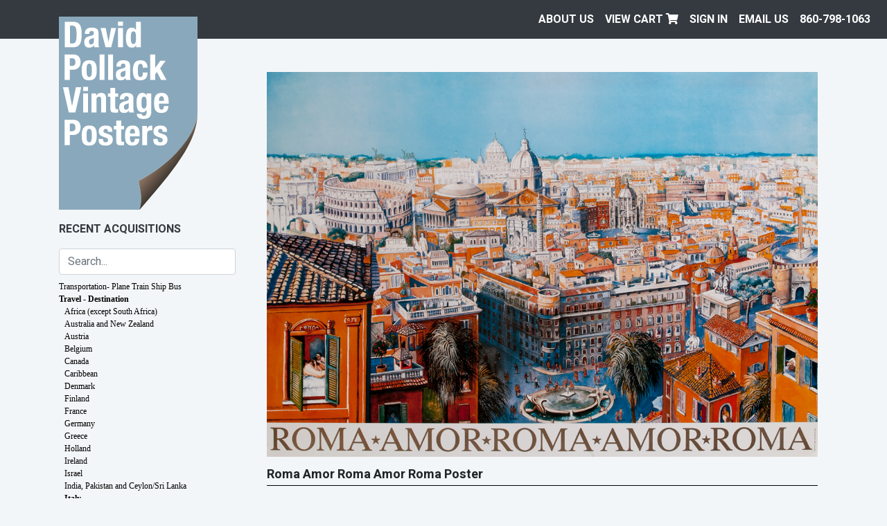

--- FILE ---
content_type: image/svg+xml
request_url: https://dpvintageposters.com/assets/images/room.svg
body_size: 984
content:
<?xml version="1.0" encoding="utf-8"?>
<!-- Generator: Adobe Illustrator 23.0.4, SVG Export Plug-In . SVG Version: 6.00 Build 0)  -->
<svg version="1.1" id="Layer_1" xmlns="http://www.w3.org/2000/svg" xmlns:xlink="http://www.w3.org/1999/xlink" x="0px" y="0px"
	 width="100.3px" height="68.6px" viewBox="0 0 100.3 68.6" style="enable-background:new 0 0 100.3 68.6;" xml:space="preserve">
<g id="g1517">
	<g id="g1519">
		<path id="path1521" d="M13.4,11.4c3.1,0,5.7-2.5,5.7-5.7C19,2.5,16.5,0,13.4,0c-3.1,0-5.7,2.5-5.7,5.7
			C7.7,8.8,10.2,11.4,13.4,11.4z"/>
		<path id="path1523" d="M13.4,5.7"/>
	</g>
	<path id="path1525" d="M7.3,12.6c-4,0-7.3,3.3-7.3,7.4v17.5c0,3.4,5,3.4,5,0v-16h1.2v43.7c0,4.5,6.6,4.4,6.6,0V39.8h1.1v25.4
		c0,4.4,6.7,4.5,6.7,0V21.5h1.1v16c0,3.4,4.9,3.4,4.9,0V20.1c0-3.8-2.9-7.5-7.4-7.5L7.3,12.6z"/>
</g>
<rect x="37.1" y="39.5" width="63.2" height="3"/>
<rect x="39.7" y="42.4" width="2.7" height="26.1"/>
<rect x="94.7" y="42.4" width="2.7" height="26.1"/>
</svg>
